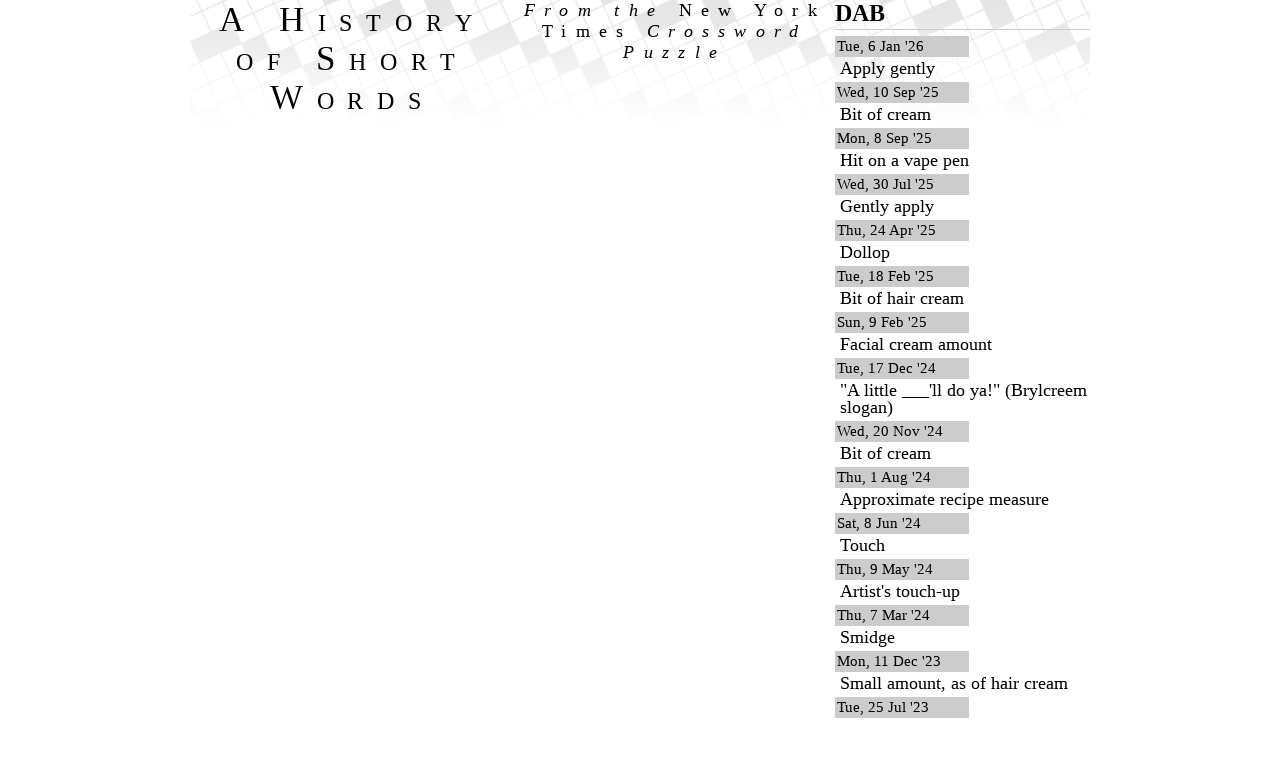

--- FILE ---
content_type: text/html; charset=UTF-8
request_url: https://toddstadler.com/nytcrossword/word.php?wordid=4899
body_size: 911
content:
<!DOCTYPE html PUBLIC "-//W3C//DTD XHTML 1.0 Strict//EN" "http://www.w3.org/TR/xhtml1/DTD/xhtml1-strict.dtd">

<html xmlns="http://www.w3.org/1999/xhtml">
<head>
 <meta http-equiv="content-type" content="text/html;charset=UTF-8" />
 <title>View a crossword entry on Cockahoop</title>
 <link rel="stylesheet" type="text/css" href="css/reset.css" />
 <link rel="stylesheet" type="text/css" href="css/crossword.css" />
 <!--[if gte IE 5.5]>
  <link rel="stylesheet" href="css/stupidie.css" type="text/css" />
 <![endif]-->
 <script type="text/javascript" src="js/crossword.js"></script>
</head>

<body><div id="main">

<h1><a href="https://toddstadler.com/nytcrossword/">A History of Short Words</a></h1>
<h1 class="sub">
 <a href="https://toddstadler.com/nytcrossword/">From the <i>New York Times</i> Crossword Puzzle</a>
</h1>

<div class="clueList">
 <h2>DAB</h2>
 <dl>
  <dt>Tue, 6 Jan '26</dt><dd>Apply gently</dd>
  <dt>Wed, 10 Sep '25</dt><dd>Bit of cream</dd>
  <dt>Mon, 8 Sep '25</dt><dd>Hit on a vape pen</dd>
  <dt>Wed, 30 Jul '25</dt><dd>Gently apply</dd>
  <dt>Thu, 24 Apr '25</dt><dd>Dollop</dd>
  <dt>Tue, 18 Feb '25</dt><dd>Bit of hair cream</dd>
  <dt>Sun, 9 Feb '25</dt><dd>Facial cream amount</dd>
  <dt>Tue, 17 Dec '24</dt><dd>&quot;A little ___&#39;ll do ya!&quot; (Brylcreem slogan)</dd>
  <dt>Wed, 20 Nov '24</dt><dd>Bit of cream</dd>
  <dt>Thu, 1 Aug '24</dt><dd>Approximate recipe measure</dd>
  <dt>Sat, 8 Jun '24</dt><dd>Touch</dd>
  <dt>Thu, 9 May '24</dt><dd>Artist&#39;s touch-up</dd>
  <dt>Thu, 7 Mar '24</dt><dd>Smidge</dd>
  <dt>Mon, 11 Dec '23</dt><dd>Small amount, as of hair cream</dd>
  <dt>Tue, 25 Jul '23</dt><dd>Tiny amount, as of mousse</dd>
  <dt>Thu, 15 Jun '23</dt><dd>Skosh</dd>
  <dt>Sun, 12 Mar '23</dt><dd>Dance move used to teach children how to limit spreading germs while sneezing</dd>
  <dt>Tue, 23 Aug '22</dt><dd>Modern dance move</dd>
  <dt>Sun, 7 Aug '22</dt><dd>Apply with a Q-tip, say</dd>
  <dt>Sat, 21 Aug '21</dt><dd>Light touch</dd>
  <dt>Mon, 19 Jul '21</dt><dd>Little bit, as of ointment</dd>
  <dt>Sun, 9 May '21</dt><dd>Little bit</dd>
  <dt>Wed, 31 Mar '21</dt><dd>Dance move that went from trendy to cringey in the 2010s</dd>
  <dt>Tue, 23 Feb '21</dt><dd>Little bit, as of cream</dd>
  <dt>Sat, 23 Jan '21</dt><dd>Face-covering dance move</dd>
   </dl>
</div>

</div></body>
</html>
